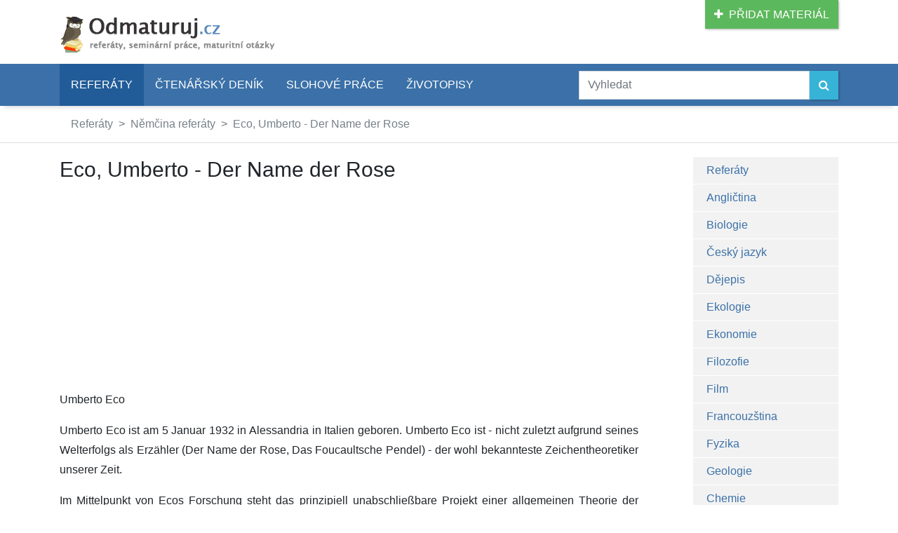

--- FILE ---
content_type: text/html; charset=UTF-8
request_url: https://www.odmaturuj.cz/nemcina/eco-umberto-der-name-der-rose/
body_size: 7859
content:
<!DOCTYPE html>
<html lang="cs">
	<head>
		<meta http-equiv="Content-Type" content="text/html; charset=utf-8">
		<title>Eco, Umberto - Der Name der Rose - Němčina - Referáty | Odmaturuj</title>
		<meta name="description" content="Umberto Eco
Umberto Eco ist am 5 Januar 1932 in Alessandria in Italien geboren. Umberto Eco ist&amp;hellip; (Eco, Umberto - Der Name der Rose, Němčina referát)">
		
		<meta name="robots" content="index, follow">
		<meta name="viewport" content="width=device-width, initial-scale=1">
		<link rel="stylesheet" type="text/css" href="/css/app.css?v=2021-01-03">

		<link href="https://fonts.googleapis.com/css2?family=Open+Sans:ital,wght@0,400;0,600;1,400&display=swap" rel="stylesheet">

		<link rel="stylesheet" type="text/css" href="https://maxcdn.bootstrapcdn.com/font-awesome/4.7.0/css/font-awesome.min.css">
 
		<!-- jQuery -->
		<script src="https://ajax.googleapis.com/ajax/libs/jquery/3.5.1/jquery.min.js"></script>
		<script src="https://cdn.jsdelivr.net/npm/popper.js@1.16.1/dist/umd/popper.min.js" integrity="sha384-9/reFTGAW83EW2RDu2S0VKaIzap3H66lZH81PoYlFhbGU+6BZp6G7niu735Sk7lN" crossorigin="anonymous"></script>
		<script src="https://stackpath.bootstrapcdn.com/bootstrap/4.5.2/js/bootstrap.min.js" integrity="sha384-B4gt1jrGC7Jh4AgTPSdUtOBvfO8shuf57BaghqFfPlYxofvL8/KUEfYiJOMMV+rV" crossorigin="anonymous"></script>


		
		

		<link rel="shortcut icon" href="/img/favicon.png" type="image/x-icon">
		<link rel="icon" type="image/png" href="/img/favicon.png" sizes="32x32">

		<meta property="og:url" content="https://www.odmaturuj.cz/nemcina/eco-umberto-der-name-der-rose/">
		
		<meta property="og:type" content="article">
		
		<meta property="og:title" content="Eco, Umberto - Der Name der Rose - Němčina - Referáty">
		
		<meta property="og:description" content="Umberto Eco
Umberto Eco ist am 5 Januar 1932 in Alessandria in Italien geboren. Umberto Eco ist&amp;hellip; (Eco, Umberto - Der Name der Rose, Němčina referát)">
		
		<script type="text/javascript" src="//platform-api.sharethis.com/js/sharethis.js#property=593c2edb8f08c50011c5da02&product=inline-share-buttons"></script>
	</head>
	<body>
		
				<script async src="//pagead2.googlesyndication.com/pagead/js/adsbygoogle.js"></script>
				<script>
				  (adsbygoogle = window.adsbygoogle || []).push({
					google_ad_client: "ca-pub-1014912815955806",
					enable_page_level_ads: true
				  });
				</script>
			
		<!-- Google Tag Manager -->
		<noscript><iframe src="//www.googletagmanager.com/ns.html?id=GTM-WDNCFT"
		height="0" width="0" style="display:none;visibility:hidden"></iframe></noscript>
		<script>(function(w,d,s,l,i){w[l]=w[l]||[];w[l].push({'gtm.start':
		new Date().getTime(),event:'gtm.js'});var f=d.getElementsByTagName(s)[0],
		j=d.createElement(s),dl=l!='dataLayer'?'&l='+l:'';j.async=true;j.src=
		'//www.googletagmanager.com/gtm.js?id='+i+dl;f.parentNode.insertBefore(j,f);
		})(window,document,'script','dataLayer','GTM-WDNCFT');</script>
		<!-- End Google Tag Manager -->

		<div class="container">
			<div class="row d-none d-md-block">
				<div class="col-sm-12">
					<a href="/pridat-material/" class="btn btn-success pull-right" role="button" style="text-transform: uppercase">
						<i class="fa fa-plus" aria-hidden="true">&nbsp;&nbsp;</i>Přidat materiál
					</a>

					<a href="/">
						<img src="/img/logo.png" id="logo" alt="Odmaturuj.cz - referáty, seminárky, maturitní otázky" title="Odmaturuj.cz - referáty, seminárky, maturitní otázky">
					</a>
				</div>
			</div>
		</div>

		<div class="container-fluid px-0" id="menu">
			<div class="container px-xs-0">

				<nav class="navbar navbar-expand-lg p-0">
					<a class="navbar-brand text-white d-lg-none" href="/">Odmaturuj<small>.cz</small></a>
					<button class="navbar-toggler text-white" type="button" data-toggle="collapse" data-target="#navbarSupportedContent" aria-controls="navbarSupportedContent" aria-expanded="false" aria-label="Toggle navigation">
						MENU <i class="fa fa-bars" aria-hidden="true"></i>
					</button>
				
					<div class="collapse navbar-collapse col-lg-8 px-0" id="navbarSupportedContent">
					<ul class="navbar-nav mr-auto">
						
								<li class="nav-item active">
									<a href="/referaty/" class="nav-link p-3">Referáty</a>
								</li>
							
								<li class="nav-item">
									<a href="/ctenarsky-denik/" class="nav-link p-3">Čtenářský deník</a>
								</li>
							
								<li class="nav-item">
									<a href="/slohove-prace/" class="nav-link p-3">Slohové práce</a>
								</li>
							
								<li class="nav-item">
									<a href="/zivotopisy/" class="nav-link p-3">Životopisy</a>
								</li>
							
						</ul>
					</div>

					<form action="/hledat/" class="form-inline col-lg-4 px-0" role="search">
						<div class="input-group w-100 py-2">
							<input name="d" type="text" class="form-control" placeholder="Vyhledat" aria-label="Zadejte vyhledávací dotaz">
							<span class="input-group-btn">
								<button type="submit" class="btn btn-info" aria-label="Vyhledat">
									<i class="fa fa-search" aria-hidden="true"></i>
								</button>
							</span>
						</div>
					</form>
				</nav>

			</div>
		</div>


		<div class="container-fluid d-print-none px-0" style="border-bottom: 1px solid #ddd">
			<div class="container">
				<nav aria-label="breadcrumb d-print-none">
					<ol class="breadcrumb">
				
							<li class="breadcrumb-item"><a href="/referaty/">Referáty</a></li>
					
							<li class="breadcrumb-item"><a href="/nemcina/">Němčina referáty</a></li>
					
							<li class="breadcrumb-item"><a href="/nemcina/eco-umberto-der-name-der-rose/">Eco, Umberto - Der Name der Rose</a></li>
					
					</ol>
				</nav>
			</div>
		</div>
				
				<script type="application/ld+json">
					{
						"@context": "http://schema.org",
						"@type": "BreadcrumbList",
						"itemListElement":
						[
							
							{
								"@type": "ListItem",
								"position": 1,
								"item":
								{
									"@id": "\/referaty\/",
									"name": "Refer\u00e1ty"
								}
							}
				,
							{
								"@type": "ListItem",
								"position": 2,
								"item":
								{
									"@id": "\/nemcina\/",
									"name": "N\u011bm\u010dina refer\u00e1ty"
								}
							}
				,
							{
								"@type": "ListItem",
								"position": 3,
								"item":
								{
									"@id": "\/nemcina\/eco-umberto-der-name-der-rose\/",
									"name": "Eco, Umberto - Der Name der Rose"
								}
							}
				
						]
					}
				</script>
			
		<div class="container">

			<!-- tělo (menu + obsah) -->
			<div class="row">
				<div class="col-xl-9">

				<!-- google_ad_section_start -->

				<h1>Eco, Umberto - Der Name der Rose</h1>

				<!-- reklama ID: referat-e-1 -->
				<div class="d-print-none">
					<script async src="//pagead2.googlesyndication.com/pagead/js/adsbygoogle.js"></script>
					<!-- odmaturuj.cz - referát E1 - 336x280 -->
					<ins class="adsbygoogle"
						 style="display:inline-block;width:336px;height:280px"
						 data-ad-client="ca-pub-1014912815955806"
						 data-ad-slot="7786628178"></ins>
					<script>
					(adsbygoogle = window.adsbygoogle || []).push({});
					</script>
				</div>
			

				<p>Umberto Eco</p>
<p>Umberto Eco ist am 5 Januar 1932 in Alessandria in Italien geboren. Umberto Eco ist - nicht zuletzt aufgrund seines Welterfolgs als Erzähler (Der Name der Rose, Das Foucaultsche Pendel) - der wohl bekannteste Zeichentheoretiker unserer Zeit.</p>
<p>Im Mittelpunkt von Ecos Forschung steht das prinzipiell unabschließbare Projekt einer allgemeinen Theorie der Zeichen als Grundlage jeglicher Beschäftigung mit kulturellen Phä-nomenen. Daneben hat sich Eco immer wieder speziell mit Fragen der Poetik beschäftigt. Seine wichtige Schriften sind: Streit der Interpretation (1987), Lector in fabula (1994), Die Grenzen der Interpretation (1995).</p>
<p>Der Name der Rose</p>
<p>Im November 1327 reist der englische Franziskaner William von Backerwille mit dem Novizen Adson von Melk zu einer Benediktinerabtei im nördlichen Apennin, wo ein Kolloqu-ium, Disput, von Vertretern der Dominikaner und Franziskaner werden soll. Es geht um die Frage, ob die Kirche Macht und Reichtum besitzen soll.</p>
<p>William hat den Ruf sehr schlau zu sein. Im Kloster werden die zwei vom Abt Abbo be-grüßt und in ihr Zimmer begleitet. William gibt dem Abt zuvor noch einen Brief des Kaisers.</p>
<p>Abbo bittet ihn die sonderbaren Umstände am Mord des Mönches Adalus, ein Illustrator, aufzuklären. Dieser ist vor kurzem unter dem Turm tot aufgefunden worden. Da kein Fenster offen war, kann er keinen Selbstmord begangen hat.</p>
<p>William, der früher ein Inquisitor gewesen ist, nimmt sich des Falles an. Der Abt erlaubt den zwei Reisenden, sich frei in der Abtei zu bewegen, nur die Bibliothek dürfen sie nicht betreten. Das darf nur der Bibliothekar und dessen Gehilfe, weil es da auch heidnische und ketzerische Bücher gibt. Nach dem Essen bemerkt William, dass der Bibliothekar Malachias plötzlich erscheint, ohne aus dem Hauptgebäude weggegangen ist. Der schlaue Mönch schließt daraus, dass es einen Geheimgang geben muss.</p>
<p>Am Morgen wird Venantius kopfüber in einem Faß mit Schweineblut tot aufgefunden. Venantius, der Übersetzer der griechischen Texte, ist nicht ertrunken, sondern wurde vorher schon getötet. Spuren im Schnee deuten darauf hin dass der Tote hierher getragen worden ist. William kommt mit Klosterbewohnern ins Gespräch und stellt fest, dass der Bibliothekarsge-hilfe Berengar Adelmus sexuell missbraucht hat. Der Adelmus ist dann weggelaufen und hat alles Venantius erzählt. William denkt, dass Adelmus später in Richtung zum Turm gegangen ist, wo er sich von der hohen Mauer in den Tod gestürzt hat.</p>
<p>Nun wollen William und Adson ein Buch, das William vorher auf dem Venantius Tisch gesehen hat, untersuchen. Doch ist es verschwunden. Der Dieb hat aber ein Blatt des Buches vergessen. William hält es zur Öllampe. Auf dem Blatt wird so eine Geheimschrift sichtbar.</p>
<p>Während die zwei den Dieb suchen, geht Adson alleineins Hauptgebäude. In der Küche sieht er ein Mädchen. In dieser Nacht kann Adson nicht widerstehen, und schläft mit dem Mädchen. Nach dieser Sündtat schläft er in der Küche ein. In der Zwischenzeit wird er von William schon gesucht. Dieser findet Adson in der Küche liegend, und weckt ihn auf. Beide wollen zurück zu ihrer Unterkunft.</p>
<p>Am nächsten Morgen wird Berengar mit dem schwarzen Finger und der schwarzen Zunge tot entdeckt. Berengar, der das Buch gestohlen hat, hat Schmerzen gehabt und ist daher in die Badewanne gegangen ist, wo die Leiche auch gefunden wurde.</p>
<p>William hat entdeckt, dass Salvatore und Remigio, der Chefkoch, Ketzer sind. So William zwingt Remigio, ihm den Geheimgang in die Bibliothek zu verraten.</p>
<p>Für die Sicherheit der Legationen ist der unbarmherzige Inquisitor Bernard Gui verpflich-tet worden. Er schnappt Salvatore und Mädchen bei einer Ketzerei. Zur gleichen Zeit durch-suchen William und Adson das Labyrinth der Bibliothek.</p>
<p>Beim Disput stellt William fest, dass das vermissten Buch von einem Mönch aufgefunden ist. Inzwischen ist der Mönch umgebracht. Der Inquistor bezeichnet Remigio als Häretiker und lässt ihn einsperren.</p>
<p>Noch dieses Tages findet ein Gericht statt. Die zwei von Bernard Gui ausgewählten Bera-ter sind William und der Abt Abbo. William bezweifelt die Entscheidung von Gui. William erklärt alles über das Buch und wieso die Mönche gestorben sind. William ist wegen dieser Tat verhaftet.</p>
<p>Bei der Morgenmesse stirbt Malachias. Er hat den schwarzen Finger und die schwarze Zunge. Das heißt, dass was William gestern gesagt hat wahr ist. William und Adson nutzen die Gelegenheit aus und verschwinden.</p>
<p>Durch einen geheimen Zugang dringen William von Baskerville und Adson von Melk in das Labyrinth der geheimnisvollen Bibliothek vor, wo sie von dem blinden Greis Jorge erwar-tet werden. Vor sich hat er einen Folianten, eine Schrift Aristoteles „über das Lachen“, von der es keine Abschrift gibt. Jorge hält den Inhalt des Buches für gefährlich, weil das Lachen die Frucht tötet und die Stellung der Kirche gefährdet. Um zu verhindern, dass jemand die Lektüre überlebt, hat er die unteren Ecken der Buchseiten mit einem starken Gift getränkt, dem die Mönche zum Opfer gefallen sind. William ahnt bereits die Zusammenhänge und trägt Handschuhe, damit er sich beim Umblättern nicht vergiftet. Als Jorge das merkt, reißt er das Buch an sich, löscht das Licht und setzt die wertvolle Bibliothek in Brand und stirbt mit dem Folianten in den Armen.</p>
<p>Auf dem Hügel sollen die Ketzer verbrennt werden. Wenn Mönche aber das Feuer sehen, laufen sie den Brand zu löschen. Bernard Gui bleibt jetzt alleine mit Dorfbewohner auf dem Hügel. Er kriegt eine große Angst, so verschwindet er lieber. Die Dorfbewohner fangen doch ihn und später auch töten.</p>
<p>Bald brennt die ganze Abtei. William gelangt glücklicherweise hinaus. Er rettet aber nur ein paar Bücher. Bei der Abreise trifft Adson das Mädchen. Er entscheidet sich doch mit sei-nem Lehrer fortzufahren.</p>

				<!-- reklama ID: referat-e-1 -->
				<div class="d-print-none">
					<script async src="//pagead2.googlesyndication.com/pagead/js/adsbygoogle.js"></script>
					<!-- odmaturuj.cz - referát E1 - 336x280 -->
					<ins class="adsbygoogle"
						 style="display:inline-block;width:336px;height:280px"
						 data-ad-client="ca-pub-1014912815955806"
						 data-ad-slot="7786628178"></ins>
					<script>
					(adsbygoogle = window.adsbygoogle || []).push({});
					</script>
				</div>
			
		
				<div class="row d-print-none" style="margin-top: 30px; margin-bottom: 30px">
		
					<div class="col-sm-12 col-md-8">
						<h3>Hodnocení referátu Eco, Umberto - Der Name der Rose</h3>
		
						<div id="referat3006" data-id="3006" class="hodnoceni-hvezdy"></div>
						<p><i id="hodnoceni-vysledek"></i></p>
	
						<script>
							$(function() {
								$("#referat3006").raty({
									score: 3.25,
									half: true,
									click: function(score, evt) {
										$.post("/ajax-rating.php", { 
											id: $(this).attr("data-id"),
											score: score
										}).done(function(data) {
											data = JSON.parse(data);

											$("#hodnoceni-vysledek").text(data.message);
											$("#hodnoceni-pocet").text(data.votes);
										});
									},
									starHalf: "/img/star-half.png",
									starOff: "/img/star-off.png",
									starOn: "/img/star-on.png"
								});
							});
						</script>				
		
						<h3>Líbila se ti práce?</h3>
						<div class="sharethis-inline-share-buttons"></div>
					</div>
		
					<div class="col-sm-12 col-md-3 offset-md-1">
						<h3>Podrobnosti</h3>
						<p>
								
							<i class="fa fa-calendar-o fa-fw" aria-hidden="true" style="color: #999"></i>&nbsp;
							7. červenec 2008<br>
						
							<i class="fa fa-eye fa-fw" aria-hidden="true" style="color: #999"></i>&nbsp;
							4 475&times;<br>
							
							<i class="fa fa-file-text-o fa-fw" aria-hidden="true" style="color: #999"></i>&nbsp;
							902 slov<br>
		
						</p>
					</div>
		
				</div>
		
				<div class="row d-print-none">
					<div class="col-sm-12">
		
						<h2><!--<i class="fa fa-life-ring fa-fw" aria-hidden="true"></i>-->Podobné studijní materiály</h2>
		

						<ul>
		
							<li>
								<a href="/nemcina/j-r-r-tolkien-lebens-und-bucher/">J.R.R. Tolkien. Lebens und Bücher. - referát</a> (Němčina)
							</li>
				
							<li>
								<a href="/nemcina/franz-kafka-die-verwandlung-erzahlung-1915/">Franz Kafka - Die Verwandlung (Erzählung 1915) - referát</a> (Němčina)
							</li>
				
							<li>
								<a href="/nemcina/karlovy-vary-karlsbad/">Karlovy Vary (Karlsbad ) - referát</a> (Němčina)
							</li>
				
							<li>
								<a href="/nemcina/maturitni-otazky-2-cast/">Maturitní otázky 2. část - referát</a> (Němčina)
							</li>
				
							<li>
								<a href="/nemcina/deutschland/">Deutschland - referát</a> (Němčina)
							</li>
				
						</ul>

					</div>
				</div>
		
				<div class="row d-print-none" id="komentare">
					<div class="col-sm-12">
						<h2><!--<i class="fa fa-comments fa-fw" aria-hidden="true"></i>-->Komentáře k referátu Eco, Umberto - Der Name der Rose</h2>
		
						<div class="clearfix"></div>

						<script>
							$(function() {
								$(".smajlik").on("click", function(event) {
									event.preventDefault();

									var smajlik = $(this).attr("data-id");
									var komentar = $("#komentar").val();

									$("#komentar").val(komentar + " :" + smajlik + ":");
								});
							});
						</script>
		
						<form action="/nemcina/eco-umberto-der-name-der-rose/?pridat#komentare" method="post" name="pridatkomentar">
							<input type="hidden" name="token" value="69803d1b03124">

							<div class="form-group row">
								<label class="col-sm-2 control-label">Jméno/Přezdívka:</label>
								<div class="col-sm-4">
									<input type="text" name="kdo" value="" id="kdo" class="form-control" />
								</div>
							</div>
							<div class="form-group row">
								<label class="col-sm-2 control-label">Komentář:</label>
								<div class="col-sm-10">
									<div class="jouda" style="display: none">
										<input type="text" name="email" class="form-control">
									</div>

									<textarea name="komentar" id="komentar" rows="5" class="form-control"></textarea>
								</div>
							</div>
							<div class="form-group row">
								<div class="col-sm-10 offset-sm-2">
		
									<a href="#" class="smajlik" data-id="big_smile"><img src="/img/smilies_big_smile.png" alt=""></a>
			
									<a href="#" class="smajlik" data-id="cool"><img src="/img/smilies_cool.png" alt=""></a>
			
									<a href="#" class="smajlik" data-id="hmm"><img src="/img/smilies_hmm.png" alt=""></a>
			
									<a href="#" class="smajlik" data-id="lol"><img src="/img/smilies_lol.png" alt=""></a>
			
									<a href="#" class="smajlik" data-id="mad"><img src="/img/smilies_mad.png" alt=""></a>
			
									<a href="#" class="smajlik" data-id="neutral"><img src="/img/smilies_neutral.png" alt=""></a>
			
									<a href="#" class="smajlik" data-id="roll"><img src="/img/smilies_roll.png" alt=""></a>
			
									<a href="#" class="smajlik" data-id="sad"><img src="/img/smilies_sad.png" alt=""></a>
			
									<a href="#" class="smajlik" data-id="smile"><img src="/img/smilies_smile.png" alt=""></a>
			
									<a href="#" class="smajlik" data-id="tongue"><img src="/img/smilies_tongue.png" alt=""></a>
			
									<a href="#" class="smajlik" data-id="wink"><img src="/img/smilies_wink.png" alt=""></a>
			
									<a href="#" class="smajlik" data-id="yikes"><img src="/img/smilies_yikes.png" alt=""></a>
			
								</div>
							</div>

							<div class="form-group row">
								<div class="offset-sm-2 col-sm-10">
									<button type="submit" class="btn btn-primary">Odeslat</button>
								</div>
							</div>
						</form>

						<div class="comments">
		
						</div>
					</div>
				</div>
		<!-- google_ad_section_end -->
				</div>
				
				<div class="col-xl-3 d-none d-xl-block d-print-none">

					<div class="row">
						<div class="col-sm-12 col-md-10 offset-md-2">
							<ul class="list-group" id="submenu" style="box-shadow: 0 8px 6px -6px #d0d0d0">
	
								<li class="list-group-item">
									<a href="/referaty/">Referáty</a>
								</li>
			
								<li class="list-group-item">
									<a href="/anglictina/">Angličtina</a>
								</li>
			
								<li class="list-group-item">
									<a href="/biologie/">Biologie</a>
								</li>
			
								<li class="list-group-item">
									<a href="/cestina/">Český jazyk</a>
								</li>
			
								<li class="list-group-item">
									<a href="/dejepis/">Dějepis</a>
								</li>
			
								<li class="list-group-item">
									<a href="/ekologie/">Ekologie</a>
								</li>
			
								<li class="list-group-item">
									<a href="/ekonomie/">Ekonomie</a>
								</li>
			
								<li class="list-group-item">
									<a href="/filozofie/">Filozofie</a>
								</li>
			
								<li class="list-group-item">
									<a href="/film/">Film</a>
								</li>
			
								<li class="list-group-item">
									<a href="/francouzstina/">Francouzština</a>
								</li>
			
								<li class="list-group-item">
									<a href="/fyzika/">Fyzika</a>
								</li>
			
								<li class="list-group-item">
									<a href="/geologie/">Geologie</a>
								</li>
			
								<li class="list-group-item">
									<a href="/chemie/">Chemie</a>
								</li>
			
								<li class="list-group-item">
									<a href="/italstina/">Italština</a>
								</li>
			
								<li class="list-group-item">
									<a href="/hudba/">Hudba</a>
								</li>
			
								<li class="list-group-item">
									<a href="/matematika/">Matematika</a>
								</li>
			
								<li class="list-group-item">
									<a href="/medicina/">Medicína</a>
								</li>
			
								<li class="list-group-item">
									<a href="/nabozenstvi/">Náboženství</a>
								</li>
			
								<li class="list-group-item active">
									<a href="/nemcina/">Němčina</a>
								</li>
			
								<li class="list-group-item">
									<a href="/politologie/">Politologie</a>
								</li>
			
								<li class="list-group-item">
									<a href="/pravo/">Právo</a>
								</li>
			
								<li class="list-group-item">
									<a href="/psychologie/">Psychologie</a>
								</li>
			
								<li class="list-group-item">
									<a href="/rustina/">Ruština</a>
								</li>
			
								<li class="list-group-item">
									<a href="/sociologie/">Sociologie</a>
								</li>
			
								<li class="list-group-item">
									<a href="/sport/">Sport</a>
								</li>
			
								<li class="list-group-item">
									<a href="/spanelstina/">Španělština</a>
								</li>
			
								<li class="list-group-item">
									<a href="/technika/">Technika</a>
								</li>
			
								<li class="list-group-item">
									<a href="/umeni/">Umění</a>
								</li>
			
								<li class="list-group-item">
									<a href="/vytvarne-umeni/">Výtvarné umění</a>
								</li>
			
								<li class="list-group-item">
									<a href="/zemepis/">Zeměpis</a>
								</li>
			
								<li class="list-group-item">
									<a href="/nezarazene/">Nezařazené</a>
								</li>
			
								<li class="list-group-item">
									<a href="/ctenarsky-denik/">Čtenářský deník</a>
								</li>
			
								<li class="list-group-item">
									<a href="/slohove-prace/">Slohové práce</a>
								</li>
			
								<li class="list-group-item">
									<a href="/zivotopisy/">Životopisy</a>
								</li>
			
							</ul>
						</div>
					</div>
	

					<div class="row">
						<div class="col-sm-12 offset-md-2 col-md-10">
						<!--<div style="background: #F2F2F2; margin: 2rem 0; padding: 25px 15px 5px 15px; box-shadow: 0 8px 6px -6px #d0d0d0">-->
							<div class="bg-light py-4 px-3 my-4" style="box-shadow: 0 8px 6px -6px #d0d0d0">
								<form action="/?sign-in" method="post">
									<div class="form-group">
										<input type="text" name="email" value="" placeholder="E-mail" class="form-control">
									</div>

									<div class="form-group">
										<div>
											<input type="password" name="password" placeholder="Heslo" class="form-control">
										</div>
									</div>

									<button type="submit" class="btn btn-primary">Přihlásit</button>
								</form>

								<div style="margin: 3rem 0 3rem 0">
									<a href="/registrace/"><strong>Registrace</strong></a><br>
									<a href="/zapomenute-heslo/">Zapomněli jste heslo?</a>
<!--
									<a href="/nejnovejsi-referaty/">Nejnovější referáty</a><br>
									<a href="/nejctenejsi-referaty/">Nejčtenější referáty</a><br>
									<a href="/hledana-spojeni/">Hledaná spojení</a>
-->
								</div>
							</div>
						</div>
					</div>
	
				</div>
			</div>
		</div>

		<!-- patička -->
		<div class="" id="sticky-footer">
			<div class="container-fluid" id="footer">
				<div class="container">
					<div class="clearfix"></div>

					<div class="row">
						<div class="col-sm-12 col-md-4">
							<p>Autoři stránek Odmaturuj.cz nenesou odpovědnost za&nbsp;správnost ani&nbsp;původ uveřejněných prací.</p>
							<p>
								<a href="/ochrana-osobnich-udaju/">Zásady ochrany osobních údajů</a>
							</p>
						</div>

						<div class="col-sm-12 col-md-6 offset-md-2">
							<ul class="list-inline">
								<li><a href="/referaty/"><strong>Referáty</strong></a></li>
								<li><a href="/ctenarsky-denik/"><strong>Čtenářský deník</strong></a></li>
								<li><a href="/slohove-prace/"><strong>Slohové práce</strong></a></li>
								<li><a href="/zivotopisy/"><strong>Životopisy</strong></a></li>
							</ul>
						</div>
					</div>
				</div>
			</div>

			<div class="container">
				<div class="row">
					<div class="col-sm-12">

						<p id="copyright">&copy;2007-26 Odmaturuj.cz <!-- linode | 0.006s--></p>

						<div class="clearfix"></div>
					</div>
				</div>
			</div>
		</div>

		<script type="text/javascript" src="/js/jquery.raty.js"></script>
	
	</body>
</html>

--- FILE ---
content_type: text/html; charset=utf-8
request_url: https://www.google.com/recaptcha/api2/aframe
body_size: 270
content:
<!DOCTYPE HTML><html><head><meta http-equiv="content-type" content="text/html; charset=UTF-8"></head><body><script nonce="z_HZ-YF7hk6yMwqBsp6SRQ">/** Anti-fraud and anti-abuse applications only. See google.com/recaptcha */ try{var clients={'sodar':'https://pagead2.googlesyndication.com/pagead/sodar?'};window.addEventListener("message",function(a){try{if(a.source===window.parent){var b=JSON.parse(a.data);var c=clients[b['id']];if(c){var d=document.createElement('img');d.src=c+b['params']+'&rc='+(localStorage.getItem("rc::a")?sessionStorage.getItem("rc::b"):"");window.document.body.appendChild(d);sessionStorage.setItem("rc::e",parseInt(sessionStorage.getItem("rc::e")||0)+1);localStorage.setItem("rc::h",'1770011942831');}}}catch(b){}});window.parent.postMessage("_grecaptcha_ready", "*");}catch(b){}</script></body></html>